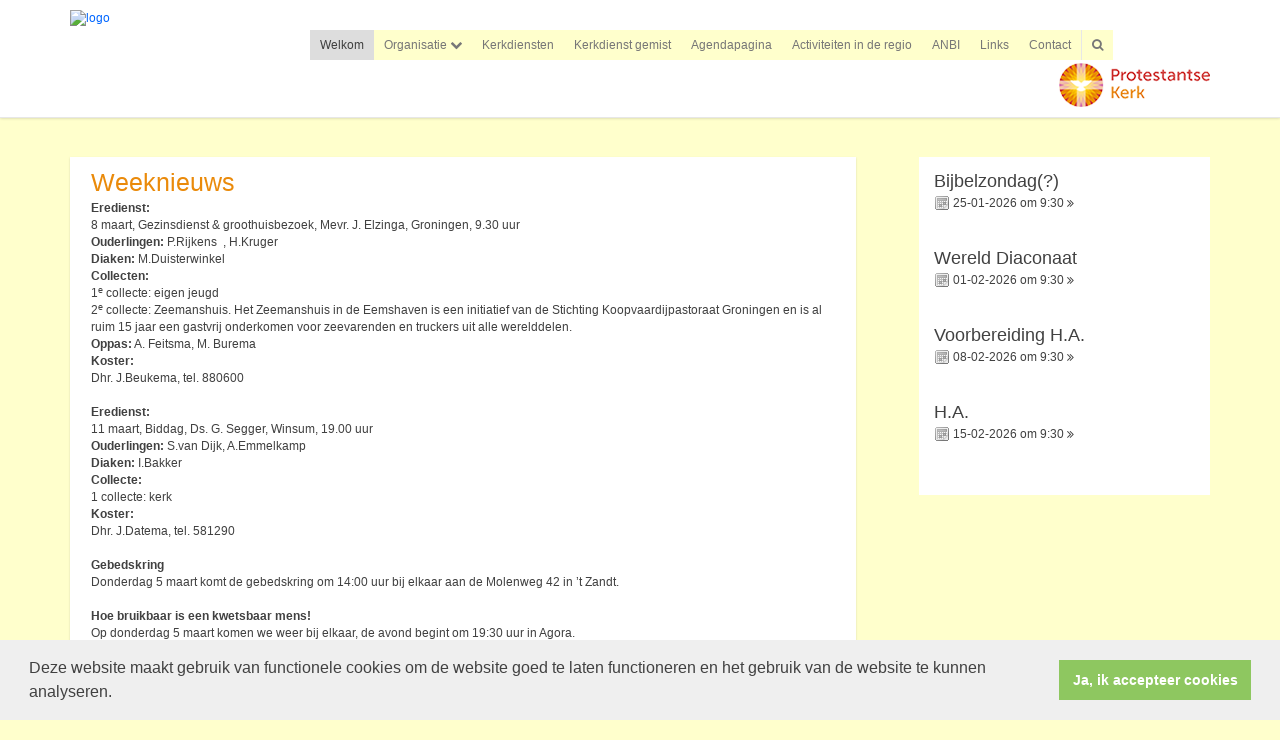

--- FILE ---
content_type: text/html; charset=utf-8
request_url: http://www.gktzandtgodlinze.nl/weeknieuws_1/
body_size: 18389
content:


<!DOCTYPE html>
<html lang="nl">
<head>
    <meta charset="utf-8">
    <meta http-equiv="X-UA-Compatible" content="IE=edge">
    <meta name="viewport" content="width=device-width, initial-scale=1">

      
<meta property="og:title" content="Weeknieuws"/><meta property="og:image" content="//www.gktzandtgodlinze.nl/uploads/klant468/Logo_kerk_incl_naam.jpg"/><meta property="og:url" content="http://www.gktzandtgodlinze.nl/default.aspx?lIntNavId=15246&lIntEntityId=130637"/><meta property="og:type" content="website"/><meta property="og:description" content="Eredienst: 
8 maart, Gezinsdienst & groothuisbezoek, Mevr. J. Elzinga, Groningen, 9.30 uur
Ouderlingen: P.Rijkens&nbsp; , H.Kruger
Diaken: M.Duisterwinkel
Collecten:
1e collecte: eigen jeugd
2e collecte: Zeemanshuis. Het Zeemanshuis in de Eemshaven is een initiatief van de Stichting Koopvaardijpastoraat Groningen en is al ruim 15 jaar een gastvrij onderkomen voor zeevarenden en truckers uit ..."/>


    
    <meta name="google-site-verification" content="AGwZH1B3U_qK99a839OIYOci-YgXt3hqs5zp146C5uA" />
    <meta name="title" content="Gereformeerde kerk 't Zandt - Godlinze" />
    <meta name="description" content="Gereformeerde kerk 't Zandt - Godlinze" />
    <meta name="keywords" content="Gereformeerde kerk 't Zandt - Godlinze" />
    <meta name="language" content="Dutch" />
    <meta name="author" content="Human Content" />
    <meta name="copyright" content="Human Content Media Producties B.V." />
    <meta name="document-type" content="Public" />
    <meta name="document-distribution" content="Local" />
    <meta name="cache-control" content="Public" />
    <title>Gereformeerde kerk 't Zandt - Godlinze</title>
    
    
   
    <script type="text/javascript" src="//ajax.googleapis.com/ajax/libs/jquery/3.3.1/jquery.min.js"></script>
    <script src="/sjabloon12/js/bootstrap.js"></script>
    <script src="/sjabloon12/js/History.js"></script>
    <script src="/sjabloon12/js/extrafunctions.js?versie=9"></script>

     <link href="/sjabloon12/css/bootstrap.css" rel="stylesheet" />
    <link href="/sjabloon12/stylesheet.css?versie=9" rel="stylesheet" type="text/css" />
    <link href="/uploads/klant468/alg/stylesheet.css?v=Jan222026453PM" rel="stylesheet" type="text/css" />
    <link href="/sjabloon12/css/font-awesome.css" rel="stylesheet" />
    <link href="/stylesheetOveral.css?versie=9" rel="stylesheet" type="text/css" />

    <script src="/sjabloon12/js/jquery.isotope.min.js"  defer ></script>
    <link rel="stylesheet" href="//image.protestantsekerk.net/js/fancybox/source/jquery.fancybox.css?v=2.1.5" type="text/css" media="screen" />
    <script type="text/javascript" src="//image.protestantsekerk.net/js/fancybox/source/jquery.fancybox.pack.js?v=2.1.5"></script>


     
        <link rel="stylesheet" type="text/css" href="//cdnjs.cloudflare.com/ajax/libs/cookieconsent2/3.0.3/cookieconsent.min.css" />
            <script src="//cdnjs.cloudflare.com/ajax/libs/cookieconsent2/3.0.3/cookieconsent.min.js"></script>
            <script>
                window.addEventListener("load", function () {
                    window.cookieconsent.initialise({
                        "palette": {
                            "popup": {
                                "background": "#efefef",
                                "text": "#404040"
                            },
                            "button": {
                                "background": "#8ec760",
                                "text": "#ffffff"
                            }
                        },
                        "content": {
                            "message": "Deze website maakt gebruik van functionele cookies om de website goed te laten functioneren en het gebruik van de website te kunnen analyseren.",
                            "dismiss": "Ja, ik accepteer cookies",
                             
                            "link": "",
                            "href": ""
                            

                        }
                    })
                });
            </script>
        
   
</head>

<body>

    <!-- Fixed navbar -->
    <div class="navbar navbar-default navbar-fixed-top" role="navigation">
        <div class="container">
            <div class="navbar-header">    
                <div class="fa zoekscherm mobile"><input type="text" id="hoofdzoekveld" class="zoekveld" /><a href="javascript:;" class="fa-search-plus"></a><a href="javascript:;" class="fa-search"></a></div>
                
                <button type="button" class="navbar-toggle" data-toggle="collapse" data-target=".navbar-collapse">
                    <span class="sr-only">Toggle navigation</span>
                    <span class="icon-bar"></span>
                    <span class="icon-bar"></span>
                    <span class="icon-bar"></span>
                </button>
                <a class="navbar-brandlogo" href="/">
                    <img class="klanten_logo" src="//image.protestantsekerk.net/uploads/klant468/Logo_kerk_incl_naam.jpg" title="Gereformeerde kerk 't Zandt - Godlinze" alt="logo" /></a>
                
            </div>
            
            <div class="navbar-collapse collapse">

                
                        <ul class="nav navbar-nav navbar-right"  style="max-width:900px">
                    
                        <li id="repmenu1_li_control_0" class="active">
                            <a class="dropdownmenu menuitem" data-toggle="dropdownold" href="//www.gktzandtgodlinze.nl/default.aspx?lIntNavId=15246">Welkom <b class="fa fa-chevron-down"></b></a>
                            
                        </li>
                    
                        <li id="repmenu1_li_control_1" class="dropdown ">
                            <a class="dropdownmenu menuitem" data-toggle="dropdownold" href="//www.gktzandtgodlinze.nl/organisatie">Organisatie <b class="fa fa-chevron-down"></b></a>
                            
                                    <ul class="dropdown-menu">
                                
                                    <li id="repmenu1_repmenu2_1_li_control_0">
                                        <a class="dropdown-toggle dropdownmenu menuitem" data-toggle="dropdownold" href="//www.gktzandtgodlinze.nl/visie_en_beleid">Visie en beleid <b class="fa fa-chevron-down"></b></a>
                                        
                                    </li>
                                
                                    <li id="repmenu1_repmenu2_1_li_control_1">
                                        <a class="dropdown-toggle dropdownmenu menuitem" data-toggle="dropdownold" href="//www.gktzandtgodlinze.nl/over_ons">Kerkenraad <b class="fa fa-chevron-down"></b></a>
                                        
                                    </li>
                                
                                    <li id="repmenu1_repmenu2_1_li_control_2">
                                        <a class="dropdown-toggle dropdownmenu menuitem" data-toggle="dropdownold" href="//www.gktzandtgodlinze.nl/default.aspx?lIntNavId=15674">Organisatie erediensten <b class="fa fa-chevron-down"></b></a>
                                        
                                    </li>
                                
                                    <li id="repmenu1_repmenu2_1_li_control_3">
                                        <a class="dropdown-toggle dropdownmenu menuitem" data-toggle="dropdownold" href="//www.gktzandtgodlinze.nl/jeugdwerk">Jeugd <b class="fa fa-chevron-down"></b></a>
                                        
                                    </li>
                                
                                    <li id="repmenu1_repmenu2_1_li_control_4">
                                        <a class="dropdown-toggle dropdownmenu menuitem" data-toggle="dropdownold" href="//www.gktzandtgodlinze.nl/beheerkerk">Beheer <b class="fa fa-chevron-down"></b></a>
                                        
                                    </li>
                                
                                    <li id="repmenu1_repmenu2_1_li_control_5">
                                        <a class="dropdown-toggle dropdownmenu menuitem" data-toggle="dropdownold" href="//www.gktzandtgodlinze.nl/verenigingen">Verenigingen <b class="fa fa-chevron-down"></b></a>
                                        
                                    </li>
                                
                                    <li id="repmenu1_repmenu2_1_li_control_6">
                                        <a class="dropdown-toggle dropdownmenu menuitem" data-toggle="dropdownold" href="//www.gktzandtgodlinze.nl/cursussen">Cursussen <b class="fa fa-chevron-down"></b></a>
                                        
                                    </li>
                                </ul>
                        </li>
                    
                        <li id="repmenu1_li_control_2" class="">
                            <a class="dropdownmenu menuitem" data-toggle="dropdownold" href="//www.gktzandtgodlinze.nl/kerkdiensten">Kerkdiensten <b class="fa fa-chevron-down"></b></a>
                            
                        </li>
                    
                        <li id="repmenu1_li_control_3" class="">
                            <a class="dropdownmenu menuitem" data-toggle="dropdownold" href="//www.gktzandtgodlinze.nl/kerkdienst_gemist">Kerkdienst gemist <b class="fa fa-chevron-down"></b></a>
                            
                        </li>
                    
                        <li id="repmenu1_li_control_4" class="">
                            <a class="dropdownmenu menuitem" data-toggle="dropdownold" href="//www.gktzandtgodlinze.nl/agendapagina">Agendapagina <b class="fa fa-chevron-down"></b></a>
                            
                        </li>
                    
                        <li id="repmenu1_li_control_5" class="">
                            <a class="dropdownmenu menuitem" data-toggle="dropdownold" href="//www.gktzandtgodlinze.nl/activiteiten">Activiteiten in de regio <b class="fa fa-chevron-down"></b></a>
                            
                        </li>
                    
                        <li id="repmenu1_li_control_6" class="">
                            <a class="dropdownmenu menuitem" data-toggle="dropdownold" href="//www.gktzandtgodlinze.nl/anbi">ANBI <b class="fa fa-chevron-down"></b></a>
                            
                        </li>
                    
                        <li id="repmenu1_li_control_7" class="">
                            <a class="dropdownmenu menuitem" data-toggle="dropdownold" href="//www.gktzandtgodlinze.nl/links">Links <b class="fa fa-chevron-down"></b></a>
                            
                        </li>
                    
                        <li id="repmenu1_li_control_8" class="">
                            <a class="dropdownmenu menuitem" data-toggle="dropdownold" href="//www.gktzandtgodlinze.nl/contact">Contact <b class="fa fa-chevron-down"></b></a>
                            
                        </li>
                    
                        <li class="fa zoekscherm"><input type="text" class="zoekveld zoekveldpc" id="hoofdzoekveld"/><a href="javascript:;" class="fa-search-plus"></a><a href="javascript:;" class="fa-search"></a></li>
                        <li class="pknlogo">
                             <a  href="http://www.pkn.nl" target="_blank"><img border="0" title="Protestantse Kerk in Nederland" alt="PKN" src="/sjabloon12/PKN_logo.png" /></a></li>
                        </ul>

                    

            </div>

            
        </div>
    </div>
    <br clear="all" />
    <div class="container main-container hasright">

        <div class="main-content-container" id="ContentPlaceHolder">
 
            
    
        
                <div class="iso-container">
                    
		        <table class="itemTable yep isothisone infotable " cellpadding="0" cellspacing="0">
			        <tr>
				        <td class="itemTd">
					        <span class="itemTitleSifir itemTitle first">Weeknieuws</span> 
                            
					        <div class="divAfbeelding" style="float:left;display:none;">
						        <br />
						        
					        </div>
                            <span class="itemTitleSifir itemTitle second">Weeknieuws</span>
					        <br /><p paraeid="{7a9bb3db-2c8c-44a7-980b-e6eb70796244}{170}" paraid="1211245283"><b>Eredienst: </b><br />
8 maart, Gezinsdienst & groothuisbezoek, Mevr. J. Elzinga, Groningen, 9.30 uur<br />
<b>Ouderlingen: </b>P.Rijkens&nbsp; , H.Kruger<br />
<b>Diaken: </b>M.Duisterwinkel<br />
<b>Collecten:</b><br />
1<sup>e</sup> collecte: eigen jeugd<br />
2<sup>e</sup> collecte: Zeemanshuis. Het Zeemanshuis in de Eemshaven is een initiatief van de Stichting Koopvaardijpastoraat Groningen en is al ruim 15 jaar een gastvrij onderkomen voor zeevarenden en truckers uit alle werelddelen.<br />
<b>Oppas:</b> A. Feitsma, M. Burema<br />
<b>Koster:</b><br />
Dhr. J.Beukema, tel. 880600<br />
<br />
<b>Eredienst: </b><br />
11 maart, Biddag, Ds. G. Segger, Winsum, 19.00 uur<br />
<b>Ouderlingen: </b>S.van Dijk, A.Emmelkamp<br />
<b>Diaken: </b>I.Bakker<br />
<b>Collecte:</b><br />
1 collecte: kerk<br />
<b>Koster:</b><br />
Dhr. J.Datema, tel. 581290<br />
<br />
<b>Gebedskring</b><br />
Donderdag 5 maart komt de gebedskring om 14:00 uur bij elkaar aan de Molenweg 42 in &rsquo;t Zandt.<br />
<br />
<b>Hoe bruikbaar is een kwetsbaar mens!</b><br />
Op donderdag 5 maart komen we weer bij elkaar, de avond begint om 19:30 uur in Agora.<br />
<br />
<b>Uitnodiging Gezinsdienst & Groothuisbijeenkomst </b><br />
U/jij bent&nbsp; van harte WELKOM om deze dienst op 8 maart bij te wonen en na afloop mee te doen aan het spel: Levend Ganzenbord met uitdagende opdrachten voor jong en oud!!! Na de dienst is er koffie, thee of fris met wat lekkers in Agora. Daarna&nbsp; gaan we het ganzenbord spelen in groepen, die na ruim een uur wordt afgesloten met soep en lekkere broodjes. Wij hopen dat u/jij ook komt.<br />
<br />
<b>Catechisatie 12+ groep</b><br />
De 12+ groep komt maandag 9 maart bij elkaar om 19.15 uur bij Petra.<br />
<br />
<b>Gemeenteavond</b><br />
Op woensdag 11 maart is na biddag de gemeenteavond in Agora. De agenda vindt u in het kerkblad van maart.<br />
&nbsp;</p>

					        
					        </td></tr><tr><td class="itemTdMeer"><a href="javascript:history.go(-1);" class="meer terugknop">terug</a>
				        </td>
			        </tr>
			        <tr class="witje">
        		        <td colspan="3" class="witregelTd">&nbsp;</td>
			        </tr>
		        </table>
	        
     </div>
 
    
    

    
    
    

    

    

        </div>  
        

        <div id="sidebar-container">
            
            

            
                    <div class="content-container linkje" onClick="window.open('/kerkdienst.aspx?lIntEntityId=425493','_self');">
                        <h4  style="margin-top:0;">Bijbelzondag(?)</h4>
                        <p>
                            <img src="/image/icoonDatum.gif" style="float: left;" alt="datum en tijdstip" title="datum en tijdstip" />&nbsp;25-01-2026
                             om 
                            9:30 <a href="/kerkdienst.aspx?lIntEntityId=425493" class="meer"><span class="fa  fa-angle-double-right"></span></a>
 
                        </p>
                        
                    </div><br clear="all" />
                
                    <div class="content-container linkje" onClick="window.open('/kerkdienst.aspx?lIntEntityId=425494','_self');">
                        <h4  style="margin-top:0;">Wereld Diaconaat</h4>
                        <p>
                            <img src="/image/icoonDatum.gif" style="float: left;" alt="datum en tijdstip" title="datum en tijdstip" />&nbsp;01-02-2026
                             om 
                            9:30 <a href="/kerkdienst.aspx?lIntEntityId=425494" class="meer"><span class="fa  fa-angle-double-right"></span></a>
 
                        </p>
                        
                    </div><br clear="all" />
                
                    <div class="content-container linkje" onClick="window.open('/kerkdienst.aspx?lIntEntityId=425495','_self');">
                        <h4  style="margin-top:0;">Voorbereiding H.A.</h4>
                        <p>
                            <img src="/image/icoonDatum.gif" style="float: left;" alt="datum en tijdstip" title="datum en tijdstip" />&nbsp;08-02-2026
                             om 
                            9:30 <a href="/kerkdienst.aspx?lIntEntityId=425495" class="meer"><span class="fa  fa-angle-double-right"></span></a>
 
                        </p>
                        
                    </div><br clear="all" />
                
                    <div class="content-container linkje" onClick="window.open('/kerkdienst.aspx?lIntEntityId=425496','_self');">
                        <h4  style="margin-top:0;">H.A.</h4>
                        <p>
                            <img src="/image/icoonDatum.gif" style="float: left;" alt="datum en tijdstip" title="datum en tijdstip" />&nbsp;15-02-2026
                             om 
                            9:30 <a href="/kerkdienst.aspx?lIntEntityId=425496" class="meer"><span class="fa  fa-angle-double-right"></span></a>
 
                        </p>
                        
                    </div><br clear="all" />
                

            
        </div>

       
            
            
         </div>
    <footer> 
        <div  class="container" style="margin-top:20px;">
            <div style="padding:5px 10px">
                
                
            </div>
        </div>
    </footer>
    <a id="to-top"></a>

</body>
</html>


--- FILE ---
content_type: text/css
request_url: http://www.gktzandtgodlinze.nl/uploads/klant468/alg/stylesheet.css?v=Jan222026453PM
body_size: 5489
content:

html body {

	font-family: "Lucida Sans Unicode", Verdana, "LucidaSans Roman", Arial, Helvetica, sans-serif  !important;  
	background-color: #FFFFCC !important;
     font-size:12.35px;
	
}

.fa .zoekveld 
{
   font-family: "Lucida Sans Unicode", Verdana, "LucidaSans Roman", Arial, Helvetica, sans-serif  !important;  
    font-size:12.35px; 
}

body, td, span, li, h1, h2, h3, h4, h5, h6, input, div	{
	color: #414141;
}

A, A:link, A:visited	{
	color: #0066FF;
}

.itemTable, #sidebar-container
{
    background:#FFFFFF;
}

.itemTitle	{
	color: #EA8A0A;
}


.itemTd	{
 	 
}

.itemTdMeer	a, #to-top, input[type="submit"], body .fc-event-skin {
    background:#EA8A0A;
    color:#FFFFFF;
	 border:solid #FFFFFF 1px;
}

.itemTdMeer a, input[type="submit"]
{
     font-size:10.35px;
}

.itemTdMeer a:hover, #to-top:hover, input[type="submit"]:hover, body .fc-event-skin:hover, body .fc-event-skin:hover span
{
    background:#FFFFFF;
    color:#EA8A0A !important;
    text-decoration:none;
    border:solid #EA8A0A 1px;
}




.forumSubjectTopTr	
{
	background-color:#EA8A0A;
 
}
.forumSubjectTopTd	
{
		color:#FFFFFF;
}






html body .dropdown-menu
{
    font-size:12.35px; 
}
 a.meer:hover	{ color: #FFFFCC;}

body .navbar-default
{
    background:#FFFFFF;
}

body .navbar-default .navbar-nav > li > a
{
  color: #777777;
  background-color: #FFFFCC;
}


body .navbar-default .navbar-nav > li > a:hover, 
body .navbar-default .navbar-nav > li.open > a,
body .navbar-default .navbar-nav > li.open > a:hover,
body .navbar-default .navbar-nav > li.open > a:focus,
body .navbar-default .navbar-nav > .open > a,
body .navbar-default .navbar-nav > .open > a:hover,
body .navbar-default .navbar-nav > .open > a:focus,
body .navbar-default .navbar-nav > .active > a,
body .navbar-default .navbar-nav > .active > a:hover,
body .navbar-default .navbar-nav > .active > a:focus,
body .dropdown-menu
{
  color: #404040;
  background-color: #DDDDDD !important;
}



body .dropdown-menu > li > a:hover,
body .dropdown-menu > li > a:focus, .getvideo.itemTdMeer {
  color: #DDDDDD;
  background-color: #404040;
}

.getvideo.itemTdMeer, .getvideo .itemTdMeer, li.getvideo.itemTdMeer span{
  color: #DDDDDD !important;

}


 body .nav .dropdown-menu .open > a,
 body .nav .dropdown-menu .open > a:hover,
 body .nav .dropdown-menu .open > a:focus,
 body .dropdown-menu .dropdown-menu,
  body  .navbar-default .navbar-nav .dropdown-menu > .open > .dropdown-menu > li >  a {
  
  color: #FFFFFF !important;
  background-color: #404040 !important;
    border-color:#FFFFFF !important;
}

  body  .navbar-default .navbar-nav .dropdown-menu > .open > .dropdown-menu > li >  a:hover
 {
  color:#404040 !important;
  background-color: #FFFFFF !important;
}

/*
body {

	font-family: "Lucida Sans Unicode", Verdana, "LucidaSans Roman", Arial, Helvetica, sans-serif;  
	  background-color: #F5F5F5;
}

body, td, span, li, h1, h2, h3, h4, h5, h6, input, div	{
	color: #414141;
}


A, A:link, A:visited	{
	color: #c21d1c;
}


    .itemTable
{
    background:#ffffff;
}
.itemTitle	{
	color: #35829f;
}


.itemTd	{
 	 
}
.itemTdMeer a:hover, #to-top:hover
{
      background:#000000;
    color:#cccccc !important;
    text-decoration:none;
}
.itemTdMeer	a, #to-top {
    background:#cccccc;
    color:#000000;
	
}



a.meer, a.meer:link, a.meer:visited		{ ; }
a.meer:hover	{ color: #414141;}

    */






























/* 
body, td, div	{
	color: #414141;
}

body, td, input, div {
	font-size: 0.95em;
}

A, A:link, A:visited	{
	color: #0066FF;
}



.basisTable	{
	background-color:#FFFFFF;
}

.headerTdBanner	{

	background-color: #FFFFCC; 
}

.logoklantTd {

}

.naamwebsiteTd	{
	font-size: 1.75em;
	font-family: "Lucida Sans Unicode", Verdana, "LucidaSans Roman", Arial, Helvetica, sans-serif ;
}

.leftTable
{
	background-color:#EA8A0A;
}

.BCKleftTd {
	background-color:#EA8A0A;
}

.BCKrightTd {
	background-color:#EA8A0A;
}

.rightTd { 	
	border: solid 1px #FFFFFF; 
}

.footerTable
{
}
.footerTd {
	background-color:#FFFFFF;
	color: #FFFFFF;	
}

.footerTd
{
	background-color: !important;
}


a.footer, a.footer:link, a.footer:visited		{ color: #FFFFFF; text-decoration: underline; }
a.footer:hover	{ color: #FFFFFF;text-decoration: none; } 


.itemTitle	{
	color: #DDDDDD;  
}


.itemTd	{
 	background-color:#777777; 
 	border: solid 1px #FFFFFF;
	 
}
.itemTdMeer	{
	background-color: #FFFFFF;
}

a.meer, a.meer:link, a.meer:visited		{ color: #FFFFFF; text-decoration: none; }
a.meer:hover	{ color: #FFFFFF; text-decoration: underline; } 

.forumSubjectTopTr	
{
	background-color:#FFFFFF;
 
}
.forumSubjectTopTd	
{
		color:#FFFFFF;
}

.glossymenu{
border: 1px solid #FFFFFF; 
}
.glossymenu a.menuitem{
background-color: #FFFFCC;
color: #404040;
}

.glossymenu a.menuitem:hover{
background-color: #FFFFFF !important; 
color:  !important;
}

.glossymenu a.menuitem:visited, .glossymenu .menuitem:active{
color: #404040; 
}

.glossymenu div.submenu ul li{
border-bottom: 1px solid #FFFFFF; 
}

.glossymenu div.submenu ul li a{
background-color: #404040;
color: #404040;
}

.glossymenu div.submenu ul li a:hover{
background: #FFFFFF; 
color: ; 
}
    */




